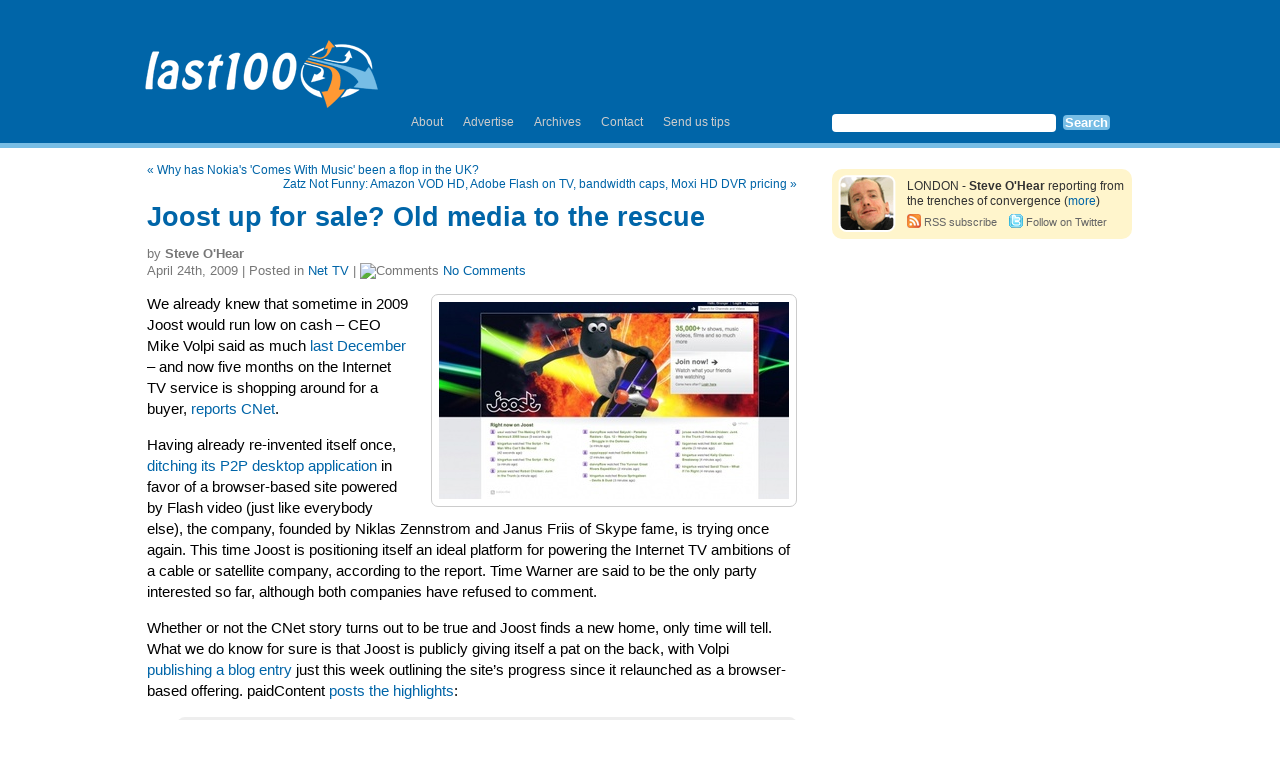

--- FILE ---
content_type: text/html; charset=UTF-8
request_url: https://www.last100.com/2009/04/24/joost-up-for-sale-old-media-to-the-rescue/
body_size: 7570
content:
<!DOCTYPE html PUBLIC "-//W3C//DTD XHTML 1.0 Transitional//EN" "http://www.w3.org/TR/xhtml1/DTD/xhtml1-transitional.dtd">
<html xmlns="http://www.w3.org/1999/xhtml" lang="en-US">

<head profile="http://gmpg.org/xfn/11">
<meta http-equiv="Content-Type" content="text/html; charset=UTF-8" />

<title>Joost up for sale? Old media to the rescue &laquo;  last100</title>

<link type="text/css" rel="stylesheet" href="http://widget.testfreaks.com/style.css" media="screen" />
<link rel="stylesheet" href="https://www.last100.com/wp-content/themes/last100-2/style.css" type="text/css" media="screen" />
<link rel="alternate" type="application/rss+xml" title="last100 RSS Feed" href="http://feeds2.feedburner.com/last100" />
<link rel="pingback" href="https://www.last100.com/xmlrpc.php" />
<meta name="verify-v1" content="y3eM4y1LDmuBErJTUL38YomCSbAysqi+bKB8Qjnj/hk=" />

<style type="text/css" media="screen">



</style>



<!--FM ID-->
<script type="text/javascript" charset="utf-8">
  federated_media_section = "last100";
</script>
<!--FM ID end -->




<link rel='dns-prefetch' href='//s0.wp.com' />
<link rel='dns-prefetch' href='//secure.gravatar.com' />
<link rel='dns-prefetch' href='//s.w.org' />
<link rel="alternate" type="application/rss+xml" title="last100 &raquo; Joost up for sale? Old media to the rescue Comments Feed" href="https://www.last100.com/2009/04/24/joost-up-for-sale-old-media-to-the-rescue/feed/" />
		<script type="text/javascript">
			window._wpemojiSettings = {"baseUrl":"https:\/\/s.w.org\/images\/core\/emoji\/12.0.0-1\/72x72\/","ext":".png","svgUrl":"https:\/\/s.w.org\/images\/core\/emoji\/12.0.0-1\/svg\/","svgExt":".svg","source":{"concatemoji":"https:\/\/www.last100.com\/wp-includes\/js\/wp-emoji-release.min.js?ver=2ece0f3c762ac84f9018586c50a4c11e"}};
			!function(e,a,t){var n,r,o,i=a.createElement("canvas"),p=i.getContext&&i.getContext("2d");function s(e,t){var a=String.fromCharCode;p.clearRect(0,0,i.width,i.height),p.fillText(a.apply(this,e),0,0);e=i.toDataURL();return p.clearRect(0,0,i.width,i.height),p.fillText(a.apply(this,t),0,0),e===i.toDataURL()}function c(e){var t=a.createElement("script");t.src=e,t.defer=t.type="text/javascript",a.getElementsByTagName("head")[0].appendChild(t)}for(o=Array("flag","emoji"),t.supports={everything:!0,everythingExceptFlag:!0},r=0;r<o.length;r++)t.supports[o[r]]=function(e){if(!p||!p.fillText)return!1;switch(p.textBaseline="top",p.font="600 32px Arial",e){case"flag":return s([55356,56826,55356,56819],[55356,56826,8203,55356,56819])?!1:!s([55356,57332,56128,56423,56128,56418,56128,56421,56128,56430,56128,56423,56128,56447],[55356,57332,8203,56128,56423,8203,56128,56418,8203,56128,56421,8203,56128,56430,8203,56128,56423,8203,56128,56447]);case"emoji":return!s([55357,56424,55356,57342,8205,55358,56605,8205,55357,56424,55356,57340],[55357,56424,55356,57342,8203,55358,56605,8203,55357,56424,55356,57340])}return!1}(o[r]),t.supports.everything=t.supports.everything&&t.supports[o[r]],"flag"!==o[r]&&(t.supports.everythingExceptFlag=t.supports.everythingExceptFlag&&t.supports[o[r]]);t.supports.everythingExceptFlag=t.supports.everythingExceptFlag&&!t.supports.flag,t.DOMReady=!1,t.readyCallback=function(){t.DOMReady=!0},t.supports.everything||(n=function(){t.readyCallback()},a.addEventListener?(a.addEventListener("DOMContentLoaded",n,!1),e.addEventListener("load",n,!1)):(e.attachEvent("onload",n),a.attachEvent("onreadystatechange",function(){"complete"===a.readyState&&t.readyCallback()})),(n=t.source||{}).concatemoji?c(n.concatemoji):n.wpemoji&&n.twemoji&&(c(n.twemoji),c(n.wpemoji)))}(window,document,window._wpemojiSettings);
		</script>
		<style type="text/css">
img.wp-smiley,
img.emoji {
	display: inline !important;
	border: none !important;
	box-shadow: none !important;
	height: 1em !important;
	width: 1em !important;
	margin: 0 .07em !important;
	vertical-align: -0.1em !important;
	background: none !important;
	padding: 0 !important;
}
</style>
	<link rel='stylesheet' id='wp-block-library-css'  href='https://www.last100.com/wp-includes/css/dist/block-library/style.min.css?ver=2ece0f3c762ac84f9018586c50a4c11e' type='text/css' media='all' />
<link rel='stylesheet' id='contact-form-7-css'  href='https://www.last100.com/wp-content/plugins/contact-form-7/includes/css/styles.css?ver=5.1.3' type='text/css' media='all' />
<link rel='stylesheet' id='jetpack_css-css'  href='https://www.last100.com/wp-content/plugins/jetpack/css/jetpack.css?ver=7.5.5' type='text/css' media='all' />
<script type='text/javascript' src='https://www.last100.com/wp-includes/js/jquery/jquery.js?ver=1.12.4-wp'></script>
<script type='text/javascript' src='https://www.last100.com/wp-includes/js/jquery/jquery-migrate.min.js?ver=1.4.1'></script>
<link rel='https://api.w.org/' href='https://www.last100.com/wp-json/' />
<link rel="EditURI" type="application/rsd+xml" title="RSD" href="https://www.last100.com/xmlrpc.php?rsd" />
<link rel="wlwmanifest" type="application/wlwmanifest+xml" href="https://www.last100.com/wp-includes/wlwmanifest.xml" /> 
<link rel='prev' title='Why has Nokia&#039;s &#039;Comes With Music&#039; been a flop in the UK?' href='https://www.last100.com/2009/04/23/nokias-comes-with-music-been/' />
<link rel='next' title='Zatz Not Funny: Amazon VOD HD, Adobe Flash on TV, bandwidth caps, Moxi HD DVR pricing' href='https://www.last100.com/2009/04/24/zatz-not-funny-2/' />

<link rel='shortlink' href='https://wp.me/p4INR-16i' />
<link rel="alternate" type="application/json+oembed" href="https://www.last100.com/wp-json/oembed/1.0/embed?url=https%3A%2F%2Fwww.last100.com%2F2009%2F04%2F24%2Fjoost-up-for-sale-old-media-to-the-rescue%2F" />
<link rel="alternate" type="text/xml+oembed" href="https://www.last100.com/wp-json/oembed/1.0/embed?url=https%3A%2F%2Fwww.last100.com%2F2009%2F04%2F24%2Fjoost-up-for-sale-old-media-to-the-rescue%2F&#038;format=xml" />

<link rel='dns-prefetch' href='//v0.wordpress.com'/>
<style type='text/css'>img#wpstats{display:none}</style>		<style type="text/css">.recentcomments a{display:inline !important;padding:0 !important;margin:0 !important;}</style>
		</head>
<body>

<div id="header">
<div class="header_wrapper">
<div id="lrg_rss"><a href="" title="Subscribe to last100.com RSS feed"></a></div>
<div style="width:728px;height:90px;margin:14px 0 0 0;float:right;overflow:hidden;">


<!-- Begin Adify tag for "Leaderboard728x90" Ad Space (728x90) ID #1000002299707 -->
<script type="text/javascript">
       sr_adspace_id = 1000002299707;
       sr_adspace_width = 728;
       sr_adspace_height = 90;
       sr_ad_new_window = true;
       sr_adspace_type = "graphic";
</script>
<script type="text/javascript" src="http://ad.afy11.net/srad.js?azId=1000002299707">
</script>
<!-- End Adify tag for "Leaderboard728x90" Ad Space (728x90) ID #1000002299707 -->


</div>

<form role="search" method="get" id="searchform" class="searchform" action="https://www.last100.com/">
				<div>
					<label class="screen-reader-text" for="s">Search for:</label>
					<input type="text" value="" name="s" id="s" />
					<input type="submit" id="searchsubmit" value="Search" />
				</div>
			</form>
<div id="header_nav">
<p><a href="/about/">About</a><a href="/advertise/">Advertise</a><a href="/archives/">Archives</a><a href="/contact/">Contact</a><a href="/tips/">Send us tips</a></p>
</div>


<div id="headerimg">
	<a id="sitelogo" href="http://www.last100.com/" title="last100.com"></a>
<!--
<h1><a href="http://www.last100.com/">last100</a></h1>
<div class="description">Just another WordPress site</div>
-->

</div>
<div class="clearfloat"></div>
</div> <!-- /#header_wrapper -->
</div><!-- / #header -->
<div id="page">
<div id="content" class="narrowcolumn">

	
		<div class="navigation">
			<div class="alignleft">&laquo; <a href="https://www.last100.com/2009/04/23/nokias-comes-with-music-been/" rel="prev">Why has Nokia&#039;s &#039;Comes With Music&#039; been a flop in the UK?</a></div>
			<div class="alignright"><a href="https://www.last100.com/2009/04/24/zatz-not-funny-2/" rel="next">Zatz Not Funny: Amazon VOD HD, Adobe Flash on TV, bandwidth caps, Moxi HD DVR pricing</a> &raquo;</div>
		</div>
		

		<div class="post-4234 post type-post status-publish format-standard hentry category-net-tv tag-joost tag-time-warner-cable" id="post-4234">
		
		
			<h2>Joost up for sale? Old media to the rescue</h2>
			


			<p class="postmetadata">by <b>Steve O'Hear</b></p>
				
			<p class="postmetadata">April 24th, 2009 | Posted in <a href="https://www.last100.com/category/net-tv/" rel="category tag">Net TV</a> |   <img width="13" height="11" border="0" alt="Comments" style="padding-right: 4px;" src="http://www.last100.com/wp-content/themes/last100/images/comments_bubble_icon.gif"/><a href="https://www.last100.com/2009/04/24/joost-up-for-sale-old-media-to-the-rescue/#respond">No Comments</a></p>				
<div class="clearfloat"></div>

			<div class="entry">
				<p><img class="alignright" title="Joost browser" src="http://www.last100.com/wp-content/uploads/2008/09/newjoost2.jpg" alt="" width="350" height="197" />We already knew that sometime in 2009 Joost would run low on cash &#8211; CEO Mike Volpi said as much <a href="http://www.paidcontent.co.uk/entry/419-joost-shed-14-staff-in-web-switch-could-refinance-in-09/">last December</a> &#8211; and now five months on the Internet TV service is shopping around for a buyer, <a href="http://news.cnet.com/8301-1023_3-10226292-93.html?tag=newsEditorsPicksArea.0">reports CNet</a>.</p>
<p>Having already re-invented itself once, <a href="http://www.last100.com/2008/09/05/will-it-be-enough-joost-to-ditch-desktop-client-in-favor-of-web-based-player/">ditching its P2P desktop application</a> in favor of a browser-based site powered by Flash video (just like everybody else), the company, founded by Niklas Zennstrom and Janus Friis of Skype fame, is trying once again. This time Joost is positioning itself an ideal platform for powering the Internet TV ambitions of a cable or satellite company, according to the report. Time Warner are said to be the only party interested so far, although both companies have refused to comment. <span id="more-4234"></span></p>
<p>Whether or not the CNet story turns out to be true and Joost finds a new home, only time will tell. What we do know for sure is that Joost is publicly giving itself a pat on the back, with Volpi <a href="http://blog.joost.com/2009/04/how_are_we_doing_1.html">publishing a blog entry</a> just this week outlining the site&#8217;s progress since it relaunched as a browser-based offering. paidContent <a href="http://www.paidcontent.org/entry/419-joost-silent-on-report-its-shopping-itself-time-warner-interested/">posts the highlights</a>:</p>
<blockquote><p>Five-fold traffic hike since abandoning the desktop player app, 15 million video views in March, “millions of hours” watched each month, improved discoverabiity, etc etc. <strong>Certainly <em>sounds</em> like an effort to pump Joost up</strong> &#8211; but only to mark the six months since the web-only relaunch, Volpi wrote. Still to come &#8211; “an aggressive syndication strategy”, availability on new devices and more foreign-language programming.</p></blockquote>

								<p class="tags"> <a href="https://www.last100.com/tag/joost/" rel="tag">Joost</a>, <a href="https://www.last100.com/tag/time-warner-cable/" rel="tag">Time Warner Cable</a> </p>

			</div>			
		</div>
		
		<div id="author_block">
			<p style="font-size:1.1em;line-height:1.4em;">
			<a href="http://twitter.com/sohear" target="_blank"><img src="http://www.last100.com/wp-content/themes/last100-2/images/twitter_button6blue.png" border="0" align="right" style="float:right;margin:0 0 5px 30px;"></a>
			last100 is edited by <b><a href="http://twitter.com/sohear">Steve O'Hear</a></b>. Aside from founding last100, Steve is co-founder and CEO of <a href="http://Beepl.com">Beepl</a> and a freelance journalist who has written for numerous publications, including TechCrunch, The Guardian, ZDNet, ReadWriteWeb and Macworld, and also wrote and directed the Silicon Valley documentary, <a href="http://www.insearchofthevalley.com">In Search of the Valley</a>. See his <a href="http://uk.linkedin.com/in/ohear/">full profile</a> and <a href="http://www.last100.com/disclosure/">disclosure</a> of his industry affiliations.</p>
		</div>
		
		<div id="content_ad_block" style="margin:30px 0 0 0;">
		
			<div style="width:300px;height:250px;margin:0 20px 0 0;background:#cccccc;float:left;">
			   
<!-- Begin Adify tag for "MediumRectangle2" Ad Space (300x250) ID #1000002302507 -->
<script type="text/javascript">
	sr_adspace_id = 1000002302507;
	sr_adspace_width = 300;
	sr_adspace_height = 250;
	sr_ad_new_window = true;
	sr_adspace_type = "graphic";
</script>
<script type="text/javascript" src="http://ad.afy11.net/srad.js?azId=1000002302507">
</script>
<!-- End Adify tag for "MediumRectangle2" Ad Space (300x250) ID #1000002302507 -->



			</div>
			
			<div class="latest_posts_block">
			<p><span class="minilogo"></span>RELATED POSTS</p>
			<ul>
				<ul><li><a href="https://www.last100.com/2007/08/24/wallstrip-interviews-joost-ceo-mike-volpi/" rel="bookmark" title="Permanent Link: Wallstrip interviews Joost CEO Mike Volpi">Wallstrip interviews Joost CEO Mike Volpi</a></ul></li><ul><li><a href="https://www.last100.com/2007/10/10/zattoo-and-livestation-lookout-joost-to-trial-live-television/" rel="bookmark" title="Permanent Link: Zattoo and LiveStation lookout &#8211; Joost to trial &quot;live&quot; television">Zattoo and LiveStation lookout &#8211; Joost to trial &quot;live&quot; television</a></ul></li><ul><li><a href="https://www.last100.com/2008/06/17/joost-in-a-browser-is-weeks-away/" rel="bookmark" title="Permanent Link: Joost in a browser is &quot;weeks away&quot;">Joost in a browser is &quot;weeks away&quot;</a></ul></li><ul><li><a href="https://www.last100.com/2008/05/23/viacom-seems-to-have-cooled-on-joost-is-it-headed-to-the-deadpool/" rel="bookmark" title="Permanent Link: Viacom seems to have cooled on Joost; is it headed to the Deadpool?">Viacom seems to have cooled on Joost; is it headed to the Deadpool?</a></ul></li>			</ul>	
			</div>
		
		<div class="clearfloat"></div>
		</div>

	
<!-- You can start editing here. -->


			<!-- If comments are open, but there are no comments. -->

	 


<div id="respond">

<h3>Leave a Reply</h3>

<div class="cancel-comment-reply">
	<a rel="nofollow" id="cancel-comment-reply-link" href="/2009/04/24/joost-up-for-sale-old-media-to-the-rescue/#respond" style="display:none;">Click here to cancel reply.</a></div>


<form action="http://www.last100.com/wp-comments-post.php" method="post" id="commentform">


<p><input type="text" name="author" id="author" value="" size="22" tabindex="1" aria-required='true' />
<label for="author"><span>*</span> Name</label></p>

<p><input type="text" name="email" id="email" value="" size="22" tabindex="2" aria-required='true' />
<label for="email"><span>*</span> Mail (will not be published)</label></p>

<p><input type="text" name="url" id="url" value="" size="22" tabindex="3" />
<label for="url"><span>&nbsp;</span> Website</label></p>


<!--<p><small><strong>XHTML:</strong> You can use these tags: <code>&lt;a href=&quot;&quot; title=&quot;&quot;&gt; &lt;abbr title=&quot;&quot;&gt; &lt;acronym title=&quot;&quot;&gt; &lt;b&gt; &lt;blockquote cite=&quot;&quot;&gt; &lt;cite&gt; &lt;code&gt; &lt;del datetime=&quot;&quot;&gt; &lt;em&gt; &lt;i&gt; &lt;q cite=&quot;&quot;&gt; &lt;s&gt; &lt;strike&gt; &lt;strong&gt; </code></small></p>-->

<p><textarea name="comment" id="comment" cols="100%" rows="10" tabindex="4"></textarea></p>

<p><input name="submit" type="submit" id="submit" tabindex="5" value="Submit Comment" />
<input type='hidden' name='comment_post_ID' value='4234' id='comment_post_ID' />
<input type='hidden' name='comment_parent' id='comment_parent' value='0' />
</p>
<p style="display: none;"><input type="hidden" id="akismet_comment_nonce" name="akismet_comment_nonce" value="e29e1aa8cd" /></p><p style="display: none;"><input type="hidden" id="ak_js" name="ak_js" value="159"/></p>
</form>

</div>


	
</div>

<div id="sidebar">
			
			
			<!-- Author information is disabled per default. Uncomment and fill in your details if you want to use it.
			<li><h2>Author</h2>
			<p>A little something about you, the author. Nothing lengthy, just an overview.</p>
			</li>
			-->

			
			
			
			<div id="owner_block">
				<div class="owner_avatar"><a href="about/" class="owner_avatar"></a></div>
				
				<div class="owner_info">
				<p>LONDON - <b>Steve O'Hear</b> reporting from the trenches of convergence (<a href="http://www.last100.com/about/">more</a>)</p>
				<p style="margin-top:5px;"><small><a class="rsslink" href="http://feeds2.feedburner.com/last100">RSS subscribe</a>&nbsp; &nbsp; <a href="http://www.twitter.com/sohear" class="twitlink">Follow on Twitter</a></small></p>
				</div>
				
			</div>
			

			<div id="ads_wrapper">			
			<table border="0" cellspacing="0" cellpadding="0" width="300">
			  <tr>
			    <td colspan="2" valign="top">

<!-- Begin Adify tag for "MediumRectangle300x250" Ad Space (300x250) ID #1000002300607 -->
<script type="text/javascript">
       sr_adspace_id = 1000002300607;
       sr_adspace_width = 300;
       sr_adspace_height = 250;
       sr_ad_new_window = true;
       sr_adspace_type = "graphic";
</script>
<script type="text/javascript" src="http://ad.afy11.net/srad.js?azId=1000002300607">
</script>
<!-- End Adify tag for "MediumRectangle300x250" Ad Space (300x250) ID #1000002300607 -->

			 </td>
			  </tr>
			  
			  <tr>
			    <td height="18" colspan="2"></td>
			  </tr>
			  
			  <tr>
			    <td width="140" valign="top" align="left">
					<script type="text/javascript" id="AdTaily_Widget" src="http://assets.adtaily.com/widget.js#DwBDul9GngpWmdPQ"></script>
			    </td>
			    
			    <td width="160" valign="top" align="right" height="600">


<!-- Begin Adify tag for "WideSkyscraper160x600" Ad Space (160x600) ID #1000002299807 -->
<script type="text/javascript">
       sr_adspace_id = 1000002299807;
       sr_adspace_width = 160;
       sr_adspace_height = 600;
       sr_ad_new_window = true;
       sr_adspace_type = "graphic";
</script>
<script type="text/javascript" src="http://ad.afy11.net/srad.js?azId=1000002299807">
</script>
<!-- End Adify tag for "WideSkyscraper160x600" Ad Space (160x600) ID #1000002299807 -->

			    </td>
			    
			</tr>
			</table>			    

			</div>	
			
	

		
		<ul id="recentcomments">
		<h2>Latest posts</h2>
				<li><a href='https://www.last100.com/2012/03/10/review-samsung-galaxy-note/'>Review: Samsung Galaxy Note</a></li>
	<li><a href='https://www.last100.com/2011/10/26/nokia-world-how-do-you-own-the-platform-when-you-dont-own-the-platform/'>Nokia World: How do you own the platform when you don&#8217;t own the platform?</a></li>
	<li><a href='https://www.last100.com/2011/07/17/review-nokia-e6-a-must-have-upgrade/'>Review: Nokia E6 (a must have upgrade)</a></li>
	<li><a href='https://www.last100.com/2011/01/28/ten-things-you-might-not-know-about-me-tenthings-me/'>Ten things you might not know about me (tenthings.me)</a></li>
	<li><a href='https://www.last100.com/2010/11/26/review-nokia-n8-and-the-symbian-3-verdict/'>Review: Nokia N8 and the Symbian 3 verdict</a></li>
	<li><a href='https://www.last100.com/2010/09/15/nokia-world-very-quick-hands-on-impressions-of-nokias-three-new-smartphones/'>Nokia World: Very quick hands-on impressions of Nokia&#8217;s three new smartphones</a></li>
	<li><a href='https://www.last100.com/2010/09/10/kindle-vs-ipad-the-case-for-the-dedicated-e-reader/'>Kindle vs iPad: The case for the dedicated e-Reader</a></li>
	<li><a href='https://www.last100.com/2010/08/28/quick-review-amazon-kindle-3-e-reader/'>Quick review: Amazon Kindle 3 e-reader</a></li>
	</ul>


	

	
	
	
	<ul style="padding-bottom:0;">
		<li class="categories"><h2>Categories</h2><ul>	<li class="cat-item cat-item-3"><a href="https://www.last100.com/category/audio/">Audio</a> (240)
</li>
	<li class="cat-item cat-item-4"><a href="https://www.last100.com/category/comms/">Comms</a> (78)
</li>
	<li class="cat-item cat-item-5"><a href="https://www.last100.com/category/last100-weekly-wrapup/" title="Weekly wrapup from last100.com">last100 weekly wrapup</a> (99)
</li>
	<li class="cat-item cat-item-6"><a href="https://www.last100.com/category/mobile/">Mobile</a> (462)
</li>
	<li class="cat-item cat-item-7"><a href="https://www.last100.com/category/net-tv/">Net TV</a> (514)
</li>
	<li class="cat-item cat-item-8"><a href="https://www.last100.com/category/other/">Other</a> (132)
</li>
	<li class="cat-item cat-item-9"><a href="https://www.last100.com/category/review/">Review</a> (49)
</li>
	<li class="cat-item cat-item-10"><a href="https://www.last100.com/category/social/">Social</a> (32)
</li>
	<li class="cat-item cat-item-11"><a href="https://www.last100.com/category/sponsors/">Sponsors</a> (1)
</li>
	<li class="cat-item cat-item-12"><a href="https://www.last100.com/category/video-show-of-the-week/">Video show of the week</a> (6)
</li>
	<li class="cat-item cat-item-13"><a href="https://www.last100.com/category/year-in-review/">Year in Review</a> (3)
</li>
	<li class="cat-item cat-item-14"><a href="https://www.last100.com/category/znf/">ZNF</a> (36)
</li>
</ul></li>	</ul>
	
		
	
	<ul style="padding-bottom:0;">
		<li class="categories blogroll">
		<h2>Blogs we're fans of</h2>
			<ul>		
				<li><a href="http://www.zatznotfunny.com" title="All your digital media goodness (Last updated December 31, 1969 5:00 pm)">Zatz Not Funny</a> All your digital media goodness</li>
<li><a href="http://www.allaboutsymbian.com" title="All things Nokia/Symbian (Last updated December 31, 1969 5:00 pm)">All About Symbian</a> All things Nokia/Symbian</li>
<li><a href="http://www.engadget.com" title="Gadgets (Last updated December 31, 1969 5:00 pm)">Engadget</a> Gadgets</li>
<li><a href="http://www.newteevee.com" title="Tracking the online video space (Last updated December 31, 1969 5:00 pm)">NewTeeVee</a> Tracking the online video space</li>
			</ul>
		</li>
	</ul>

</div>



<hr /><div class="clearfloat"></div>

</div><!-- /page-->



<div id="footer">
<!-- If you'd like to support WordPress, having the "powered by" link somewhere on your blog is the best way; it's our only promotion or advertising. -->
	<p>
		last100 is proudly powered by
		<a href="http://wordpress.org/">WordPress</a>
		<br /><a href="http://feeds2.feedburner.com/last100">Entries (RSS)</a>
		and <a href="https://www.last100.com/comments/feed/">Comments (RSS)</a>.
		<!-- 58 queries. 0.262 seconds. -->
	</p>
</div>


<!-- Gorgeous design by Michael Heilemann - http://binarybonsai.com/kubrick/ -->

<!-- FM Tracking Pixel -->
<script type='text/javascript' src='http://static.fmpub.net/site/Last100'></script>
<!-- FM Tracking Pixel -->

	<div style="display:none">
	</div>
<script type='text/javascript' src='https://www.last100.com/wp-includes/js/comment-reply.min.js?ver=2ece0f3c762ac84f9018586c50a4c11e'></script>
<script type='text/javascript'>
/* <![CDATA[ */
var wpcf7 = {"apiSettings":{"root":"https:\/\/www.last100.com\/wp-json\/contact-form-7\/v1","namespace":"contact-form-7\/v1"},"cached":"1"};
/* ]]> */
</script>
<script type='text/javascript' src='https://www.last100.com/wp-content/plugins/contact-form-7/includes/js/scripts.js?ver=5.1.3'></script>
<script type='text/javascript' src='https://s0.wp.com/wp-content/js/devicepx-jetpack.js?ver=202603'></script>
<script type='text/javascript' src='https://secure.gravatar.com/js/gprofiles.js?ver=2026Janaa'></script>
<script type='text/javascript'>
/* <![CDATA[ */
var WPGroHo = {"my_hash":""};
/* ]]> */
</script>
<script type='text/javascript' src='https://www.last100.com/wp-content/plugins/jetpack/modules/wpgroho.js?ver=2ece0f3c762ac84f9018586c50a4c11e'></script>
<script type='text/javascript' src='https://www.last100.com/wp-includes/js/wp-embed.min.js?ver=2ece0f3c762ac84f9018586c50a4c11e'></script>
<script async="async" type='text/javascript' src='https://www.last100.com/wp-content/plugins/akismet/_inc/form.js?ver=4.1.2'></script>
<script type='text/javascript' src='https://stats.wp.com/e-202603.js' async='async' defer='defer'></script>
<script type='text/javascript'>
	_stq = window._stq || [];
	_stq.push([ 'view', {v:'ext',j:'1:7.5.5',blog:'1125539',post:'4234',tz:'-7',srv:'www.last100.com'} ]);
	_stq.push([ 'clickTrackerInit', '1125539', '4234' ]);
</script>

<script id="aptureScript" type="text/javascript" src="http://www.apture.com/js/apture.js?siteToken=cRwrRKm" charset="utf-8"></script>

</body>
</html>

